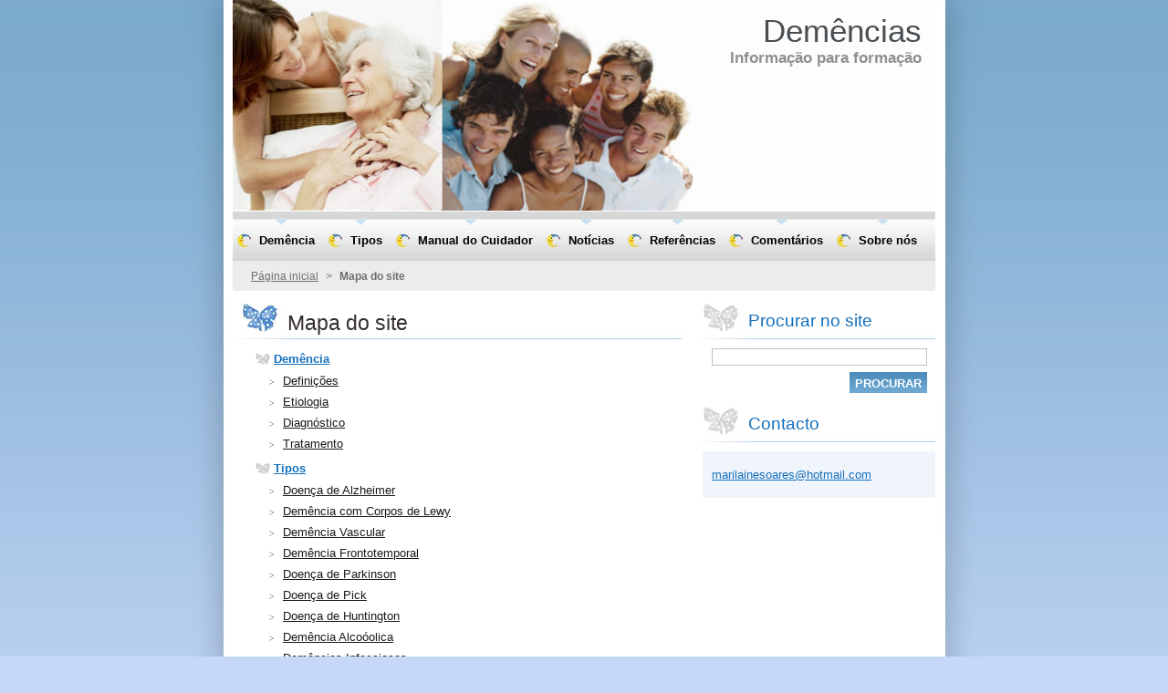

--- FILE ---
content_type: text/html; charset=UTF-8
request_url: https://demencias.webnode.com.br/sitemap/
body_size: 7616
content:
<!--[if lte IE 9]><!DOCTYPE HTML PUBLIC "-//W3C//DTD HTML 4.01 Transitional//EN" "https://www.w3.org/TR/html4/loose.dtd"><![endif]-->
<!DOCTYPE html>
<!--[if IE]><html class="ie" lang="pt"><![endif]-->
<!--[if gt IE 9]><!--> 
<html lang="pt">
<!--<![endif]-->
  <head>
    <!--[if lt IE 8]><meta http-equiv="X-UA-Compatible" content="IE=EmulateIE7"><![endif]--><!--[if IE 8]><meta http-equiv="X-UA-Compatible" content="IE=EmulateIE8"><![endif]--><!--[if IE 9]><meta http-equiv="X-UA-Compatible" content="IE=EmulateIE9"><![endif]-->
    <base href="https://demencias.webnode.com.br/">
  <meta charset="utf-8">
  <meta name="description" content="">
  <meta name="keywords" content="">
  <meta name="generator" content="Webnode">
  <meta name="apple-mobile-web-app-capable" content="yes">
  <meta name="apple-mobile-web-app-status-bar-style" content="black">
  <meta name="format-detection" content="telephone=no">
    <link rel="icon" type="image/svg+xml" href="/favicon.svg" sizes="any">  <link rel="icon" type="image/svg+xml" href="/favicon16.svg" sizes="16x16">  <link rel="icon" href="/favicon.ico">  <link rel="stylesheet" href="https://demencias.webnode.com.br/wysiwyg/system.style.css">
<link rel="canonical" href="https://demencias.webnode.com.br/sitemap/">
<script type="text/javascript">(function(i,s,o,g,r,a,m){i['GoogleAnalyticsObject']=r;i[r]=i[r]||function(){
			(i[r].q=i[r].q||[]).push(arguments)},i[r].l=1*new Date();a=s.createElement(o),
			m=s.getElementsByTagName(o)[0];a.async=1;a.src=g;m.parentNode.insertBefore(a,m)
			})(window,document,'script','//www.google-analytics.com/analytics.js','ga');ga('create', 'UA-797705-6', 'auto',{"name":"wnd_header"});ga('wnd_header.set', 'dimension1', 'W1');ga('wnd_header.set', 'anonymizeIp', true);ga('wnd_header.send', 'pageview');var pageTrackerAllTrackEvent=function(category,action,opt_label,opt_value){ga('send', 'event', category, action, opt_label, opt_value)};</script>
  <link rel="alternate" type="application/rss+xml" href="https://demencias.webnode.com.br/rss/all.xml" title="Ver todos os artigos">
<!--[if lte IE 9]><style type="text/css">.cke_skin_webnode iframe {vertical-align: baseline !important;}</style><![endif]-->
    <title>Mapa do site :: Demências</title>
    <meta name="robots" content="index, follow">
    <meta name="googlebot" content="index, follow">   
    <link href="https://d11bh4d8fhuq47.cloudfront.net/_system/skins/v8/50000521/css/style.css" rel="stylesheet" type="text/css" media="screen,projection,handheld,tv">
    <link href="https://d11bh4d8fhuq47.cloudfront.net/_system/skins/v8/50000521/css/print.css" rel="stylesheet" type="text/css" media="print">
    <script type="text/javascript" src="https://d11bh4d8fhuq47.cloudfront.net/_system/skins/v8/50000521/js/functions.js"></script>
    <!--[if IE]>
			<script type="text/javascript" src="https://d11bh4d8fhuq47.cloudfront.net/_system/skins/v8/50000521/js/functions-ie.js"></script>
		<![endif]-->
  
				<script type="text/javascript">
				/* <![CDATA[ */
					
					if (typeof(RS_CFG) == 'undefined') RS_CFG = new Array();
					RS_CFG['staticServers'] = new Array('https://d11bh4d8fhuq47.cloudfront.net/');
					RS_CFG['skinServers'] = new Array('https://d11bh4d8fhuq47.cloudfront.net/');
					RS_CFG['filesPath'] = 'https://demencias.webnode.com.br/_files/';
					RS_CFG['filesAWSS3Path'] = 'https://f998b1792b.cbaul-cdnwnd.com/fa55d01060c7c8a016b683123ea2ffb3/';
					RS_CFG['lbClose'] = 'Fechar';
					RS_CFG['skin'] = 'default';
					if (!RS_CFG['labels']) RS_CFG['labels'] = new Array();
					RS_CFG['systemName'] = 'Webnode';
						
					RS_CFG['responsiveLayout'] = 0;
					RS_CFG['mobileDevice'] = 0;
					RS_CFG['labels']['copyPasteSource'] = 'Ler mais:';
					
				/* ]]> */
				</script><style type="text/css">/* <![CDATA[ */#kc6cl9gghlj1 {position: absolute;font-size: 13px !important;font-family: "Arial", helvetica, sans-serif !important;white-space: nowrap;z-index: 2147483647;-webkit-user-select: none;-khtml-user-select: none;-moz-user-select: none;-o-user-select: none;user-select: none;}#k0kion2864 {position: relative;top: -14px;}* html #k0kion2864 { top: -11px; }#k0kion2864 a { text-decoration: none !important; }#k0kion2864 a:hover { text-decoration: underline !important; }#g1m9irb2 {z-index: 2147483647;display: inline-block !important;font-size: 16px;padding: 7px 59px 9px 59px;background: transparent url(https://d11bh4d8fhuq47.cloudfront.net/img/footer/footerButtonWebnodeHover.png?ph=f998b1792b) top left no-repeat;height: 18px;cursor: pointer;}* html #g1m9irb2 { height: 36px; }#g1m9irb2:hover { background: url(https://d11bh4d8fhuq47.cloudfront.net/img/footer/footerButtonWebnode.png?ph=f998b1792b) top left no-repeat; }#bcef81c115jmm { display: none; }#c3b54e3j2fggm {z-index: 3000;text-align: left !important;position: absolute;height: 88px;font-size: 13px !important;color: #ffffff !important;font-family: "Arial", helvetica, sans-serif !important;overflow: hidden;cursor: pointer;}#c3b54e3j2fggm a {color: #ffffff !important;}#b3j71a8a1 {color: #36322D !important;text-decoration: none !important;font-weight: bold !important;float: right;height: 31px;position: absolute;top: 19px;right: 15px;cursor: pointer;}#e7bfobn1hf0 { float: right; padding-right: 27px; display: block; line-height: 31px; height: 31px; background: url(https://d11bh4d8fhuq47.cloudfront.net/img/footer/footerButton.png?ph=f998b1792b) top right no-repeat; white-space: nowrap; }#a77bf79a65 { position: relative; left: 1px; float: left; display: block; width: 15px; height: 31px; background: url(https://d11bh4d8fhuq47.cloudfront.net/img/footer/footerButton.png?ph=f998b1792b) top left no-repeat; }#b3j71a8a1:hover { color: #36322D !important; text-decoration: none !important; }#b3j71a8a1:hover #e7bfobn1hf0 { background: url(https://d11bh4d8fhuq47.cloudfront.net/img/footer/footerButtonHover.png?ph=f998b1792b) top right no-repeat; }#b3j71a8a1:hover #a77bf79a65 { background: url(https://d11bh4d8fhuq47.cloudfront.net/img/footer/footerButtonHover.png?ph=f998b1792b) top left no-repeat; }#f1mf52l7mf2d {padding-right: 11px;padding-right: 11px;float: right;height: 60px;padding-top: 18px;background: url(https://d11bh4d8fhuq47.cloudfront.net/img/footer/footerBubble.png?ph=f998b1792b) top right no-repeat;}#cchm4c1 {float: left;width: 18px;height: 78px;background: url(https://d11bh4d8fhuq47.cloudfront.net/img/footer/footerBubble.png?ph=f998b1792b) top left no-repeat;}* html #g1m9irb2 { filter: progid:DXImageTransform.Microsoft.AlphaImageLoader(src='https://d11bh4d8fhuq47.cloudfront.net/img/footer/footerButtonWebnode.png?ph=f998b1792b'); background: transparent; }* html #g1m9irb2:hover { filter: progid:DXImageTransform.Microsoft.AlphaImageLoader(src='https://d11bh4d8fhuq47.cloudfront.net/img/footer/footerButtonWebnodeHover.png?ph=f998b1792b'); background: transparent; }* html #f1mf52l7mf2d { height: 78px; background-image: url(https://d11bh4d8fhuq47.cloudfront.net/img/footer/footerBubbleIE6.png?ph=f998b1792b);  }* html #cchm4c1 { background-image: url(https://d11bh4d8fhuq47.cloudfront.net/img/footer/footerBubbleIE6.png?ph=f998b1792b);  }* html #e7bfobn1hf0 { background-image: url(https://d11bh4d8fhuq47.cloudfront.net/img/footer/footerButtonIE6.png?ph=f998b1792b); }* html #a77bf79a65 { background-image: url(https://d11bh4d8fhuq47.cloudfront.net/img/footer/footerButtonIE6.png?ph=f998b1792b); }* html #b3j71a8a1:hover #rbcGrSigTryButtonRight { background-image: url(https://d11bh4d8fhuq47.cloudfront.net/img/footer/footerButtonHoverIE6.png?ph=f998b1792b);  }* html #b3j71a8a1:hover #rbcGrSigTryButtonLeft { background-image: url(https://d11bh4d8fhuq47.cloudfront.net/img/footer/footerButtonHoverIE6.png?ph=f998b1792b);  }/* ]]> */</style><script type="text/javascript" src="https://d11bh4d8fhuq47.cloudfront.net/_system/client/js/compressed/frontend.package.1-3-108.js?ph=f998b1792b"></script><style type="text/css"></style></head>  
  <body>  	 <div id="body_bg">
      <div id="site_bg">
        <div id="site_bg_2">    
          <div id="site"> 
          
            <div id="nonFooter">     
    
              <!-- HEADER -->
              <div id="header">
                <div id="header_box">     
                  <div class="illustration">
                    <div id="logozone">               
                      <div id="logo"><a href="home/" title="Ir para a página inicial"><span id="rbcSystemIdentifierLogo">Demências</span></a></div>         
                      <p id="moto"><span id="rbcCompanySlogan" class="rbcNoStyleSpan">Informação para formação </span></p>
                    </div>
                    <img src="https://f998b1792b.cbaul-cdnwnd.com/fa55d01060c7c8a016b683123ea2ffb3/200000049-06e4007de9/200000008.png?ph=f998b1792b" width="770" height="231" alt="">                  </div>
                </div>         
              </div>
              <!-- /HEADER -->
              
              <div class="cleaner"><!-- / --></div>
              
              <div id="navizone">
          
              <!-- NAVIGATOR -->   
              <div class="navigator">             
                <div id="pageNavigator" class="rbcContentBlock">                    <a class="navFirstPage" href="/home/">Página inicial</a>      <span><span> &gt; </span></span>          <span id="navCurrentPage">Mapa do site</span>                 </div> 
                
                <div id="languageSelect"></div>			      
              </div>
              <!-- /NAVIGATOR -->
              
              </div>
              
              <div class="cleaner"><!-- / --></div>
          
              <!-- MAIN -->
              <div id="main">          
                <div id="content">
                
                  <!-- CONTENT -->
                  <div id="wideContent">
                                
                    
		
		  <div class="box">
        <div class="boxTitle"><h1>Mapa do site</h1></div>
        <div class="boxContent">

		
<ul class="ServerMap">
	<li class="first"><a href="/demencia/">Demência</a>
	<ul class="level1">
		<li class="first"><a href="/definicao/">Definições</a></li>
		<li><a href="/etiologia/">Etiologia</a></li>
		<li><a href="/diagnostico/">Diagnóstico</a></li>
		<li class="last"><a href="/tratamento/">Tratamento</a></li>
	</ul>
	</li>
	<li><a href="/tipos2/">Tipos</a>
	<ul class="level1">
		<li class="first"><a href="/tipos2/doen%c3%a7a%20de%20alzheimer/">Doença de Alzheimer</a></li>
		<li><a href="/tipos2/dem%c3%aancia%20com%20corpos%20de%20lewy/">Demência com Corpos de Lewy</a></li>
		<li><a href="/tipos2/dem%c3%aancia%20vascular/">Demência Vascular</a></li>
		<li><a href="/tipos2/dem%c3%aancia%20frontotemporal/">Demência Frontotemporal</a></li>
		<li><a href="/tipos2/doen%c3%a7a%20de%20parkinson/">Doença de Parkinson</a></li>
		<li><a href="/tipos2/doen%c3%a7a%20de%20pick/">Doença de Pick</a></li>
		<li><a href="/tipos2/coreia-de-huntington/">Doença de Huntington</a></li>
		<li><a href="/tipos2/dem%c3%aancia%20alcoolica/">Demência Alcoóolica</a></li>
		<li><a href="/tipos2/dem%c3%aancias%20infecciosas/">Demências Infecciosas</a></li>
		<li><a href="/tipos2/paralisia-supranuclear-progressiva-/">Paralisia  Supranuclear Progressiva </a></li>
		<li class="last"><a href="/tipos2/dem%c3%aancias%20reversiveis/">Demências Reversíveis</a></li>
	</ul>
	</li>
	<li><a href="/manual-do-cuidador/">Manual do Cuidador</a></li>
	<li><a href="/noticias/">Notícias</a></li>
	<li><a href="/refer%c3%aancias/">Referências</a></li>
	<li><a href="/comentarios/">Comentários</a></li>
	<li class="last"><a href="/sobre-nos/">Sobre nós</a></li>
</ul>

        </div>
      </div>
      
      <div class="cleaner"><!-- / --></div>

		                    
                  </div>
                  <!-- /CONTENT -->
                    
                </div>
                
                <!-- SIDEBAR -->
                <div id="sidebar">
                  <div id="sidebarContent">
                    
                    

		  <div class="box">            
        <div class="boxTitle"><h2>Procurar no site</h2></div>            
        <div class="boxContent">

		<form action="/search/" method="get" id="fulltextSearch">
		
		    <label for="fulltextSearchText" class="hidden">Procurar no site</label>
      	<input type="text" id="fulltextSearchText" name="text"><br />
      	<span><input class="submit" type="submit" value="Procurar"></span>
				<div class="cleaner"><!-- / --></div>

		</form>

		    </div>
      </div>
      
      <div class="cleaner"><!-- / --></div>

		 
                  
                    

      <div class="box">
        <div class="boxTitle"><h2>Contacto</h2></div>
        <div class="boxContent">
          <div id="contact">
          
		

      <p class="name"></p>
                  
      
      
	
	    <p class="email"><a href="&#109;&#97;&#105;&#108;&#116;&#111;:&#109;&#97;&#114;&#105;&#108;&#97;&#105;&#110;&#101;&#115;&#111;&#97;&#114;&#101;&#115;&#64;&#104;&#111;&#116;&#109;&#97;&#105;&#108;&#46;&#99;&#111;&#109;"><span id="rbcContactEmail">&#109;&#97;&#114;&#105;&#108;&#97;&#105;&#110;&#101;&#115;&#111;&#97;&#114;&#101;&#115;&#64;&#104;&#111;&#116;&#109;&#97;&#105;&#108;&#46;&#99;&#111;&#109;</span></a></p>

	           

		
        
          </div>              
        </div>
      </div> 
      
      <div class="cleaner"><!-- / --></div>

					          
            
                              
                     
                    
                  </div>
                </div>
                <!-- /SIDEBAR --> 
                
                <hr class="cleaner">        
              
              </div>
              <!-- /MAIN -->
              
              <!-- MENU -->             
              <div id="menuzone">		
            		


		<ul class="menu">
	<li class="first">
  
      <a href="/demencia/">
    
      <span><span>Demência</span></span>
      
  </a>
  
  
	<ul class="level1">
		<li class="first">
  
      <a href="/definicao/">
    
      <span><span>Definições</span></span>
      
  </a>
  
  </li>
		<li>
  
      <a href="/etiologia/">
    
      <span><span>Etiologia</span></span>
      
  </a>
  
  </li>
		<li>
  
      <a href="/diagnostico/">
    
      <span><span>Diagnóstico</span></span>
      
  </a>
  
  </li>
		<li class="last">
  
      <a href="/tratamento/">
    
      <span><span>Tratamento</span></span>
      
  </a>
  
  </li>
	</ul>
	</li>
	<li>
  
      <a href="/tipos2/">
    
      <span><span>Tipos</span></span>
      
  </a>
  
  
	<ul class="level1">
		<li class="first">
  
      <a href="/tipos2/doen%c3%a7a%20de%20alzheimer/">
    
      <span><span>Doença de Alzheimer</span></span>
      
  </a>
  
  </li>
		<li>
  
      <a href="/tipos2/dem%c3%aancia%20com%20corpos%20de%20lewy/">
    
      <span><span>Demência com Corpos de Lewy</span></span>
      
  </a>
  
  </li>
		<li>
  
      <a href="/tipos2/dem%c3%aancia%20vascular/">
    
      <span><span>Demência Vascular</span></span>
      
  </a>
  
  </li>
		<li>
  
      <a href="/tipos2/dem%c3%aancia%20frontotemporal/">
    
      <span><span>Demência Frontotemporal</span></span>
      
  </a>
  
  </li>
		<li>
  
      <a href="/tipos2/doen%c3%a7a%20de%20parkinson/">
    
      <span><span>Doença de Parkinson</span></span>
      
  </a>
  
  </li>
		<li>
  
      <a href="/tipos2/doen%c3%a7a%20de%20pick/">
    
      <span><span>Doença de Pick</span></span>
      
  </a>
  
  </li>
		<li>
  
      <a href="/tipos2/coreia-de-huntington/">
    
      <span><span>Doença de Huntington</span></span>
      
  </a>
  
  </li>
		<li>
  
      <a href="/tipos2/dem%c3%aancia%20alcoolica/">
    
      <span><span>Demência Alcoóolica</span></span>
      
  </a>
  
  </li>
		<li>
  
      <a href="/tipos2/dem%c3%aancias%20infecciosas/">
    
      <span><span>Demências Infecciosas</span></span>
      
  </a>
  
  </li>
		<li>
  
      <a href="/tipos2/paralisia-supranuclear-progressiva-/">
    
      <span><span>Paralisia  Supranuclear Progressiva </span></span>
      
  </a>
  
  </li>
		<li class="last">
  
      <a href="/tipos2/dem%c3%aancias%20reversiveis/">
    
      <span><span>Demências Reversíveis</span></span>
      
  </a>
  
  </li>
	</ul>
	</li>
	<li>
  
      <a href="/manual-do-cuidador/">
    
      <span><span>Manual do Cuidador</span></span>
      
  </a>
  
  </li>
	<li>
  
      <a href="/noticias/">
    
      <span><span>Notícias</span></span>
      
  </a>
  
  </li>
	<li>
  
      <a href="/refer%c3%aancias/">
    
      <span><span>Referências</span></span>
      
  </a>
  
  </li>
	<li>
  
      <a href="/comentarios/">
    
      <span><span>Comentários</span></span>
      
  </a>
  
  </li>
	<li class="last">
  
      <a href="/sobre-nos/">
    
      <span><span>Sobre nós</span></span>
      
  </a>
  
  </li>
</ul>

					 
      				</div>        
              <!-- /MENU -->
              
              <div class="cleaner"><!-- / --></div>
          
            </div>

              <!-- FOOTER -->
              <div id="footer">
                <div id="footerLeft">
                  <p class="footerText"><span id="rbcFooterText" class="rbcNoStyleSpan">© 2010 Todos os direitos reservados.</span></p>
                  <p class="signature"><span class="rbcSignatureText"><a rel="nofollow" href="https://www.webnode.pt?utm_source=text&amp;utm_medium=footer&amp;utm_campaign=free1">Crie o seu site grátis</a><a id="g1m9irb2" rel="nofollow" href="https://www.webnode.pt?utm_source=button&amp;utm_medium=footer&amp;utm_campaign=free1"><span id="bcef81c115jmm">Webnode</span></a></span></p>
                </div>
                <div id="footerRight">
                  <p>
                    <span class="print"><a href="#" onclick="window.print(); return false;" title="Imprimir página">Imprimir</a></span>    
                    <span class="sitemap"><a href="/sitemap/" title="Ir para o mapa do site">Mapa do site</a></span>
                    <span class="rss"><a href="/rss/" title="Notícias RSS">RSS</a></span>
                  </p>
                </div>  
              </div>
              <!-- FOOTER --> 
    
          </div> 
        </div> 
      </div>
    </div>
    
    <script src="https://d11bh4d8fhuq47.cloudfront.net/_system/skins/v8/50000521/js/Menu.js" type="text/javascript"></script>

  	<script type="text/javascript">
  		/* <![CDATA[ */
 
  		  build_menu();         				
  
  		/* ]]> */
  	</script>
    
    <script type="text/javascript">
		/* <![CDATA[ */

			RubicusFrontendIns.addObserver
			({

				onContentChange: function ()
        {
          build_menu();
     
          navigator_clear();
          setContentSize();
        },

				onStartSlideshow: function()
				{
					$('slideshowControl').innerHTML	= '<span>Pausa<'+'/span>';
					$('slideshowControl').title			= 'Pausa a apresentação';
					$('slideshowControl').onclick		= RubicusFrontendIns.stopSlideshow.bind(RubicusFrontendIns);
				},

				onStopSlideshow: function()
				{
					$('slideshowControl').innerHTML	= '<span>Apresentação<'+'/span>';
					$('slideshowControl').title			= 'Inicia a apresentação';
					$('slideshowControl').onclick		= RubicusFrontendIns.startSlideshow.bind(RubicusFrontendIns);
				},

				onShowImage: function()
				{
					if (RubicusFrontendIns.isSlideshowMode())
					{
						$('slideshowControl').innerHTML	= '<span>Pausa<'+'/span>';
						$('slideshowControl').title			= 'Pausa a apresentação';
						$('slideshowControl').onclick		= RubicusFrontendIns.stopSlideshow.bind(RubicusFrontendIns);
					}
					
					setContentSize();
				}

			 }); 
			  
			  if (!$('detailScript'))
        {
          window.onload = setContentSize;
        } 	
        
        document.body.onresize = setContentSize;
			  window.onresize = setContentSize;
			  
			  navigator_clear();
        
			  RubicusFrontendIns.addFileToPreload('https://d11bh4d8fhuq47.cloudfront.net/_system/skins/v8/50000521/img/loading.gif');
			  RubicusFrontendIns.addFileToPreload('https://d11bh4d8fhuq47.cloudfront.net/_system/skins/v8/50000521/img/menu_a_hover.jpg');
			  RubicusFrontendIns.addFileToPreload('https://d11bh4d8fhuq47.cloudfront.net/_system/skins/v8/50000521/img/menu_bg.jpg');
			  RubicusFrontendIns.addFileToPreload('https://d11bh4d8fhuq47.cloudfront.net/_system/skins/v8/50000521/img/menu_bg_hover.jpg');
			  RubicusFrontendIns.addFileToPreload('https://d11bh4d8fhuq47.cloudfront.net/_system/skins/v8/50000521/img/menu_li_hover.jpg');
			  RubicusFrontendIns.addFileToPreload('https://d11bh4d8fhuq47.cloudfront.net/_system/skins/v8/50000521/img/submenu_hover.jpg');
			  RubicusFrontendIns.addFileToPreload('https://d11bh4d8fhuq47.cloudfront.net/_system/skins/v8/50000521/img/submenu_li.jpg');
			  
  		/* ]]> */
  	 </script>
  
  <div id="rbcFooterHtml"></div><div style="display: none;" id="kc6cl9gghlj1"><span id="k0kion2864">&nbsp;</span></div><div id="c3b54e3j2fggm" style="display: none;"><a href="https://www.webnode.pt?utm_source=window&amp;utm_medium=footer&amp;utm_campaign=free1" rel="nofollow"><div id="cchm4c1"><!-- / --></div><div id="f1mf52l7mf2d"><div><strong id="hsh0x3fg5">Gostou deste website?</strong><br /><span id="c133lh4184f384">Crie o seu próprio site gratuito em 5 minutos!</span></div><span id="b3j71a8a1"><span id="a77bf79a65"><!-- / --></span><span id="e7bfobn1hf0">Experimente!</span></span></div></a></div><script type="text/javascript">/* <![CDATA[ */var ek192p41off = {sig: $('kc6cl9gghlj1'),prefix: $('k0kion2864'),btn : $('g1m9irb2'),win : $('c3b54e3j2fggm'),winLeft : $('cchm4c1'),winLeftT : $('ba44edf2ehd3'),winLeftB : $('e126ag8bl'),winRght : $('f1mf52l7mf2d'),winRghtT : $('dm634dm1'),winRghtB : $('oncid33cq'),tryBtn : $('b3j71a8a1'),tryLeft : $('a77bf79a65'),tryRght : $('e7bfobn1hf0'),text : $('c133lh4184f384'),title : $('hsh0x3fg5')};ek192p41off.sig.appendChild(ek192p41off.btn);var g9sdh0kjf2mqn=0,ek3bb5s0=0,d327346d86jlc8j=0,e676habggg23,ao6q54hb353=$$('.rbcSignatureText')[0],gd8bbsdb805=false,e344fbfa11;function j675fd8d65(){if (!gd8bbsdb805 && pageTrackerAllTrackEvent){pageTrackerAllTrackEvent('Signature','Window show - web',ek192p41off.sig.getElementsByTagName('a')[0].innerHTML);gd8bbsdb805=true;}ek192p41off.win.show();d327346d86jlc8j=ek192p41off.tryLeft.offsetWidth+ek192p41off.tryRght.offsetWidth+1;ek192p41off.tryBtn.style.width=parseInt(d327346d86jlc8j)+'px';ek192p41off.text.parentNode.style.width = '';ek192p41off.winRght.style.width=parseInt(20+d327346d86jlc8j+Math.max(ek192p41off.text.offsetWidth,ek192p41off.title.offsetWidth))+'px';ek192p41off.win.style.width=parseInt(ek192p41off.winLeft.offsetWidth+ek192p41off.winRght.offsetWidth)+'px';var wl=ek192p41off.sig.offsetLeft+ek192p41off.btn.offsetLeft+ek192p41off.btn.offsetWidth-ek192p41off.win.offsetWidth+12;if (wl<10){wl=10;}ek192p41off.win.style.left=parseInt(wl)+'px';ek192p41off.win.style.top=parseInt(ek3bb5s0-ek192p41off.win.offsetHeight)+'px';clearTimeout(e676habggg23);}function fnb7r1619(){e676habggg23=setTimeout('ek192p41off.win.hide()',1000);}function c0b34n8127k(){var ph = RubicusFrontendIns.photoDetailHandler.lightboxFixed?document.getElementsByTagName('body')[0].offsetHeight/2:RubicusFrontendIns.getPageSize().pageHeight;ek192p41off.sig.show();g9sdh0kjf2mqn=0;ek3bb5s0=0;if (ao6q54hb353&&ao6q54hb353.offsetParent){var obj=ao6q54hb353;do{g9sdh0kjf2mqn+=obj.offsetLeft;ek3bb5s0+=obj.offsetTop;} while (obj = obj.offsetParent);}if ($('rbcFooterText')){ek192p41off.sig.style.color = $('rbcFooterText').getStyle('color');ek192p41off.sig.getElementsByTagName('a')[0].style.color = $('rbcFooterText').getStyle('color');}ek192p41off.sig.style.width=parseInt(ek192p41off.prefix.offsetWidth+ek192p41off.btn.offsetWidth)+'px';if (g9sdh0kjf2mqn<0||g9sdh0kjf2mqn>document.body.offsetWidth){g9sdh0kjf2mqn=(document.body.offsetWidth-ek192p41off.sig.offsetWidth)/2;}if (g9sdh0kjf2mqn>(document.body.offsetWidth*0.55)){ek192p41off.sig.style.left=parseInt(g9sdh0kjf2mqn+(ao6q54hb353?ao6q54hb353.offsetWidth:0)-ek192p41off.sig.offsetWidth)+'px';}else{ek192p41off.sig.style.left=parseInt(g9sdh0kjf2mqn)+'px';}if (ek3bb5s0<=0 || RubicusFrontendIns.photoDetailHandler.lightboxFixed){ek3bb5s0=ph-5-ek192p41off.sig.offsetHeight;}ek192p41off.sig.style.top=parseInt(ek3bb5s0-5)+'px';}function nxsxb3sgqtwe(){if (e344fbfa11){clearTimeout(e344fbfa11);}e344fbfa11 = setTimeout('c0b34n8127k()', 10);}Event.observe(window,'load',function(){if (ek192p41off.win&&ek192p41off.btn){if (ao6q54hb353){if (ao6q54hb353.getElementsByTagName("a").length > 0){ek192p41off.prefix.innerHTML = ao6q54hb353.innerHTML + '&nbsp;';}else{ek192p41off.prefix.innerHTML = '<a href="https://www.webnode.com.br?utm_source=text&amp;utm_medium=footer&amp;utm_content=pt-web-1&amp;utm_campaign=signature" rel="nofollow">'+ao6q54hb353.innerHTML + '</a>&nbsp;';}ao6q54hb353.style.visibility='hidden';}else{if (pageTrackerAllTrackEvent){pageTrackerAllTrackEvent('Signature','Missing rbcSignatureText','demencias.webnode.com.br');}}c0b34n8127k();setTimeout(c0b34n8127k, 500);setTimeout(c0b34n8127k, 1000);setTimeout(c0b34n8127k, 5000);Event.observe(ek192p41off.btn,'mouseover',j675fd8d65);Event.observe(ek192p41off.win,'mouseover',j675fd8d65);Event.observe(ek192p41off.btn,'mouseout',fnb7r1619);Event.observe(ek192p41off.win,'mouseout',fnb7r1619);Event.observe(ek192p41off.win,'click',function(){if (pageTrackerAllTrackEvent){pageTrackerAllTrackEvent('Signature','Window click - web','Gostou deste website?',1);}document/*f824g17022f*/.location.href='https://www.webnode.pt?utm_source=window&utm_medium=footer&utm_content=pt-web-1&utm_campaign=signature';});Event.observe(window, 'resize', nxsxb3sgqtwe);Event.observe(document.body, 'resize', nxsxb3sgqtwe);RubicusFrontendIns.addObserver({onResize: nxsxb3sgqtwe});RubicusFrontendIns.addObserver({onContentChange: nxsxb3sgqtwe});RubicusFrontendIns.addObserver({onLightboxUpdate: c0b34n8127k});Event.observe(ek192p41off.btn, 'click', function(){if (pageTrackerAllTrackEvent){pageTrackerAllTrackEvent('Signature','Button click - web',ek192p41off.sig.getElementsByTagName('a')[0].innerHTML);}});Event.observe(ek192p41off.tryBtn, 'click', function(){if (pageTrackerAllTrackEvent){pageTrackerAllTrackEvent('Signature','Try Button click - web','Gostou deste website?',1);}});}});RubicusFrontendIns.addFileToPreload('https://d11bh4d8fhuq47.cloudfront.net/img/footer/footerButtonWebnode.png?ph=f998b1792b');RubicusFrontendIns.addFileToPreload('https://d11bh4d8fhuq47.cloudfront.net/img/footer/footerButton.png?ph=f998b1792b');RubicusFrontendIns.addFileToPreload('https://d11bh4d8fhuq47.cloudfront.net/img/footer/footerButtonHover.png?ph=f998b1792b');RubicusFrontendIns.addFileToPreload('https://d11bh4d8fhuq47.cloudfront.net/img/footer/footerBubble.png?ph=f998b1792b');if (Prototype.Browser.IE){RubicusFrontendIns.addFileToPreload('https://d11bh4d8fhuq47.cloudfront.net/img/footer/footerBubbleIE6.png?ph=f998b1792b');RubicusFrontendIns.addFileToPreload('https://d11bh4d8fhuq47.cloudfront.net/img/footer/footerButtonHoverIE6.png?ph=f998b1792b');}RubicusFrontendIns.copyLink = 'https://www.webnode.com.br';RS_CFG['labels']['copyPasteBackLink'] = 'Crie o seu website grátis:';/* ]]> */</script><script type="text/javascript">var keenTrackerCmsTrackEvent=function(id){if(typeof _jsTracker=="undefined" || !_jsTracker){return false;};try{var name=_keenEvents[id];var keenEvent={user:{u:_keenData.u,p:_keenData.p,lc:_keenData.lc,t:_keenData.t},action:{identifier:id,name:name,category:'cms',platform:'WND1',version:'2.1.157'},browser:{url:location.href,ua:navigator.userAgent,referer_url:document.referrer,resolution:screen.width+'x'+screen.height,ip:'113.182.145.5'}};_jsTracker.jsonpSubmit('PROD',keenEvent,function(err,res){});}catch(err){console.log(err)};};</script></body>
</html>